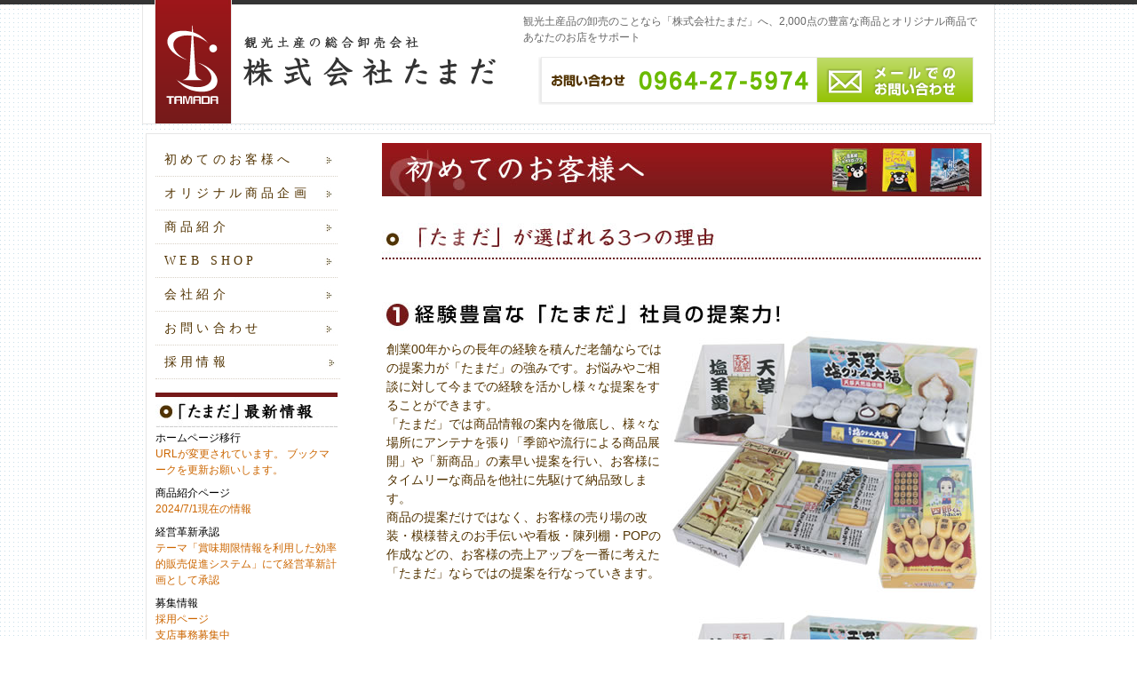

--- FILE ---
content_type: text/html; charset=UTF-8
request_url: https://tamada.kumamoto.jp/hajimete
body_size: 8709
content:

<!DOCTYPE html PUBLIC "-//W3C//DTD XHTML 1.0 Transitional//EN" "http://www.w3.org/TR/xhtml1/DTD/xhtml1-transitional.dtd">
<html xmlns="http://www.w3.org/1999/xhtml">
<meta name='robots' content='max-image-preview:large' />
<link rel="alternate" type="application/rss+xml" title="株式会社たまだ &raquo; 初めてのお客様へ のコメントのフィード" href="https://tamada.kumamoto.jp/hajimete/feed" />
<script type="text/javascript">
/* <![CDATA[ */
window._wpemojiSettings = {"baseUrl":"https:\/\/s.w.org\/images\/core\/emoji\/15.0.3\/72x72\/","ext":".png","svgUrl":"https:\/\/s.w.org\/images\/core\/emoji\/15.0.3\/svg\/","svgExt":".svg","source":{"concatemoji":"https:\/\/tamada.kumamoto.jp\/wp-includes\/js\/wp-emoji-release.min.js?ver=6.5.4"}};
/*! This file is auto-generated */
!function(i,n){var o,s,e;function c(e){try{var t={supportTests:e,timestamp:(new Date).valueOf()};sessionStorage.setItem(o,JSON.stringify(t))}catch(e){}}function p(e,t,n){e.clearRect(0,0,e.canvas.width,e.canvas.height),e.fillText(t,0,0);var t=new Uint32Array(e.getImageData(0,0,e.canvas.width,e.canvas.height).data),r=(e.clearRect(0,0,e.canvas.width,e.canvas.height),e.fillText(n,0,0),new Uint32Array(e.getImageData(0,0,e.canvas.width,e.canvas.height).data));return t.every(function(e,t){return e===r[t]})}function u(e,t,n){switch(t){case"flag":return n(e,"\ud83c\udff3\ufe0f\u200d\u26a7\ufe0f","\ud83c\udff3\ufe0f\u200b\u26a7\ufe0f")?!1:!n(e,"\ud83c\uddfa\ud83c\uddf3","\ud83c\uddfa\u200b\ud83c\uddf3")&&!n(e,"\ud83c\udff4\udb40\udc67\udb40\udc62\udb40\udc65\udb40\udc6e\udb40\udc67\udb40\udc7f","\ud83c\udff4\u200b\udb40\udc67\u200b\udb40\udc62\u200b\udb40\udc65\u200b\udb40\udc6e\u200b\udb40\udc67\u200b\udb40\udc7f");case"emoji":return!n(e,"\ud83d\udc26\u200d\u2b1b","\ud83d\udc26\u200b\u2b1b")}return!1}function f(e,t,n){var r="undefined"!=typeof WorkerGlobalScope&&self instanceof WorkerGlobalScope?new OffscreenCanvas(300,150):i.createElement("canvas"),a=r.getContext("2d",{willReadFrequently:!0}),o=(a.textBaseline="top",a.font="600 32px Arial",{});return e.forEach(function(e){o[e]=t(a,e,n)}),o}function t(e){var t=i.createElement("script");t.src=e,t.defer=!0,i.head.appendChild(t)}"undefined"!=typeof Promise&&(o="wpEmojiSettingsSupports",s=["flag","emoji"],n.supports={everything:!0,everythingExceptFlag:!0},e=new Promise(function(e){i.addEventListener("DOMContentLoaded",e,{once:!0})}),new Promise(function(t){var n=function(){try{var e=JSON.parse(sessionStorage.getItem(o));if("object"==typeof e&&"number"==typeof e.timestamp&&(new Date).valueOf()<e.timestamp+604800&&"object"==typeof e.supportTests)return e.supportTests}catch(e){}return null}();if(!n){if("undefined"!=typeof Worker&&"undefined"!=typeof OffscreenCanvas&&"undefined"!=typeof URL&&URL.createObjectURL&&"undefined"!=typeof Blob)try{var e="postMessage("+f.toString()+"("+[JSON.stringify(s),u.toString(),p.toString()].join(",")+"));",r=new Blob([e],{type:"text/javascript"}),a=new Worker(URL.createObjectURL(r),{name:"wpTestEmojiSupports"});return void(a.onmessage=function(e){c(n=e.data),a.terminate(),t(n)})}catch(e){}c(n=f(s,u,p))}t(n)}).then(function(e){for(var t in e)n.supports[t]=e[t],n.supports.everything=n.supports.everything&&n.supports[t],"flag"!==t&&(n.supports.everythingExceptFlag=n.supports.everythingExceptFlag&&n.supports[t]);n.supports.everythingExceptFlag=n.supports.everythingExceptFlag&&!n.supports.flag,n.DOMReady=!1,n.readyCallback=function(){n.DOMReady=!0}}).then(function(){return e}).then(function(){var e;n.supports.everything||(n.readyCallback(),(e=n.source||{}).concatemoji?t(e.concatemoji):e.wpemoji&&e.twemoji&&(t(e.twemoji),t(e.wpemoji)))}))}((window,document),window._wpemojiSettings);
/* ]]> */
</script>
<style id='wp-emoji-styles-inline-css' type='text/css'>

	img.wp-smiley, img.emoji {
		display: inline !important;
		border: none !important;
		box-shadow: none !important;
		height: 1em !important;
		width: 1em !important;
		margin: 0 0.07em !important;
		vertical-align: -0.1em !important;
		background: none !important;
		padding: 0 !important;
	}
</style>
<link rel='stylesheet' id='wp-block-library-css' href='https://tamada.kumamoto.jp/wp-includes/css/dist/block-library/style.min.css?ver=6.5.4' type='text/css' media='all' />
<style id='classic-theme-styles-inline-css' type='text/css'>
/*! This file is auto-generated */
.wp-block-button__link{color:#fff;background-color:#32373c;border-radius:9999px;box-shadow:none;text-decoration:none;padding:calc(.667em + 2px) calc(1.333em + 2px);font-size:1.125em}.wp-block-file__button{background:#32373c;color:#fff;text-decoration:none}
</style>
<style id='global-styles-inline-css' type='text/css'>
body{--wp--preset--color--black: #000000;--wp--preset--color--cyan-bluish-gray: #abb8c3;--wp--preset--color--white: #ffffff;--wp--preset--color--pale-pink: #f78da7;--wp--preset--color--vivid-red: #cf2e2e;--wp--preset--color--luminous-vivid-orange: #ff6900;--wp--preset--color--luminous-vivid-amber: #fcb900;--wp--preset--color--light-green-cyan: #7bdcb5;--wp--preset--color--vivid-green-cyan: #00d084;--wp--preset--color--pale-cyan-blue: #8ed1fc;--wp--preset--color--vivid-cyan-blue: #0693e3;--wp--preset--color--vivid-purple: #9b51e0;--wp--preset--gradient--vivid-cyan-blue-to-vivid-purple: linear-gradient(135deg,rgba(6,147,227,1) 0%,rgb(155,81,224) 100%);--wp--preset--gradient--light-green-cyan-to-vivid-green-cyan: linear-gradient(135deg,rgb(122,220,180) 0%,rgb(0,208,130) 100%);--wp--preset--gradient--luminous-vivid-amber-to-luminous-vivid-orange: linear-gradient(135deg,rgba(252,185,0,1) 0%,rgba(255,105,0,1) 100%);--wp--preset--gradient--luminous-vivid-orange-to-vivid-red: linear-gradient(135deg,rgba(255,105,0,1) 0%,rgb(207,46,46) 100%);--wp--preset--gradient--very-light-gray-to-cyan-bluish-gray: linear-gradient(135deg,rgb(238,238,238) 0%,rgb(169,184,195) 100%);--wp--preset--gradient--cool-to-warm-spectrum: linear-gradient(135deg,rgb(74,234,220) 0%,rgb(151,120,209) 20%,rgb(207,42,186) 40%,rgb(238,44,130) 60%,rgb(251,105,98) 80%,rgb(254,248,76) 100%);--wp--preset--gradient--blush-light-purple: linear-gradient(135deg,rgb(255,206,236) 0%,rgb(152,150,240) 100%);--wp--preset--gradient--blush-bordeaux: linear-gradient(135deg,rgb(254,205,165) 0%,rgb(254,45,45) 50%,rgb(107,0,62) 100%);--wp--preset--gradient--luminous-dusk: linear-gradient(135deg,rgb(255,203,112) 0%,rgb(199,81,192) 50%,rgb(65,88,208) 100%);--wp--preset--gradient--pale-ocean: linear-gradient(135deg,rgb(255,245,203) 0%,rgb(182,227,212) 50%,rgb(51,167,181) 100%);--wp--preset--gradient--electric-grass: linear-gradient(135deg,rgb(202,248,128) 0%,rgb(113,206,126) 100%);--wp--preset--gradient--midnight: linear-gradient(135deg,rgb(2,3,129) 0%,rgb(40,116,252) 100%);--wp--preset--font-size--small: 13px;--wp--preset--font-size--medium: 20px;--wp--preset--font-size--large: 36px;--wp--preset--font-size--x-large: 42px;--wp--preset--spacing--20: 0.44rem;--wp--preset--spacing--30: 0.67rem;--wp--preset--spacing--40: 1rem;--wp--preset--spacing--50: 1.5rem;--wp--preset--spacing--60: 2.25rem;--wp--preset--spacing--70: 3.38rem;--wp--preset--spacing--80: 5.06rem;--wp--preset--shadow--natural: 6px 6px 9px rgba(0, 0, 0, 0.2);--wp--preset--shadow--deep: 12px 12px 50px rgba(0, 0, 0, 0.4);--wp--preset--shadow--sharp: 6px 6px 0px rgba(0, 0, 0, 0.2);--wp--preset--shadow--outlined: 6px 6px 0px -3px rgba(255, 255, 255, 1), 6px 6px rgba(0, 0, 0, 1);--wp--preset--shadow--crisp: 6px 6px 0px rgba(0, 0, 0, 1);}:where(.is-layout-flex){gap: 0.5em;}:where(.is-layout-grid){gap: 0.5em;}body .is-layout-flex{display: flex;}body .is-layout-flex{flex-wrap: wrap;align-items: center;}body .is-layout-flex > *{margin: 0;}body .is-layout-grid{display: grid;}body .is-layout-grid > *{margin: 0;}:where(.wp-block-columns.is-layout-flex){gap: 2em;}:where(.wp-block-columns.is-layout-grid){gap: 2em;}:where(.wp-block-post-template.is-layout-flex){gap: 1.25em;}:where(.wp-block-post-template.is-layout-grid){gap: 1.25em;}.has-black-color{color: var(--wp--preset--color--black) !important;}.has-cyan-bluish-gray-color{color: var(--wp--preset--color--cyan-bluish-gray) !important;}.has-white-color{color: var(--wp--preset--color--white) !important;}.has-pale-pink-color{color: var(--wp--preset--color--pale-pink) !important;}.has-vivid-red-color{color: var(--wp--preset--color--vivid-red) !important;}.has-luminous-vivid-orange-color{color: var(--wp--preset--color--luminous-vivid-orange) !important;}.has-luminous-vivid-amber-color{color: var(--wp--preset--color--luminous-vivid-amber) !important;}.has-light-green-cyan-color{color: var(--wp--preset--color--light-green-cyan) !important;}.has-vivid-green-cyan-color{color: var(--wp--preset--color--vivid-green-cyan) !important;}.has-pale-cyan-blue-color{color: var(--wp--preset--color--pale-cyan-blue) !important;}.has-vivid-cyan-blue-color{color: var(--wp--preset--color--vivid-cyan-blue) !important;}.has-vivid-purple-color{color: var(--wp--preset--color--vivid-purple) !important;}.has-black-background-color{background-color: var(--wp--preset--color--black) !important;}.has-cyan-bluish-gray-background-color{background-color: var(--wp--preset--color--cyan-bluish-gray) !important;}.has-white-background-color{background-color: var(--wp--preset--color--white) !important;}.has-pale-pink-background-color{background-color: var(--wp--preset--color--pale-pink) !important;}.has-vivid-red-background-color{background-color: var(--wp--preset--color--vivid-red) !important;}.has-luminous-vivid-orange-background-color{background-color: var(--wp--preset--color--luminous-vivid-orange) !important;}.has-luminous-vivid-amber-background-color{background-color: var(--wp--preset--color--luminous-vivid-amber) !important;}.has-light-green-cyan-background-color{background-color: var(--wp--preset--color--light-green-cyan) !important;}.has-vivid-green-cyan-background-color{background-color: var(--wp--preset--color--vivid-green-cyan) !important;}.has-pale-cyan-blue-background-color{background-color: var(--wp--preset--color--pale-cyan-blue) !important;}.has-vivid-cyan-blue-background-color{background-color: var(--wp--preset--color--vivid-cyan-blue) !important;}.has-vivid-purple-background-color{background-color: var(--wp--preset--color--vivid-purple) !important;}.has-black-border-color{border-color: var(--wp--preset--color--black) !important;}.has-cyan-bluish-gray-border-color{border-color: var(--wp--preset--color--cyan-bluish-gray) !important;}.has-white-border-color{border-color: var(--wp--preset--color--white) !important;}.has-pale-pink-border-color{border-color: var(--wp--preset--color--pale-pink) !important;}.has-vivid-red-border-color{border-color: var(--wp--preset--color--vivid-red) !important;}.has-luminous-vivid-orange-border-color{border-color: var(--wp--preset--color--luminous-vivid-orange) !important;}.has-luminous-vivid-amber-border-color{border-color: var(--wp--preset--color--luminous-vivid-amber) !important;}.has-light-green-cyan-border-color{border-color: var(--wp--preset--color--light-green-cyan) !important;}.has-vivid-green-cyan-border-color{border-color: var(--wp--preset--color--vivid-green-cyan) !important;}.has-pale-cyan-blue-border-color{border-color: var(--wp--preset--color--pale-cyan-blue) !important;}.has-vivid-cyan-blue-border-color{border-color: var(--wp--preset--color--vivid-cyan-blue) !important;}.has-vivid-purple-border-color{border-color: var(--wp--preset--color--vivid-purple) !important;}.has-vivid-cyan-blue-to-vivid-purple-gradient-background{background: var(--wp--preset--gradient--vivid-cyan-blue-to-vivid-purple) !important;}.has-light-green-cyan-to-vivid-green-cyan-gradient-background{background: var(--wp--preset--gradient--light-green-cyan-to-vivid-green-cyan) !important;}.has-luminous-vivid-amber-to-luminous-vivid-orange-gradient-background{background: var(--wp--preset--gradient--luminous-vivid-amber-to-luminous-vivid-orange) !important;}.has-luminous-vivid-orange-to-vivid-red-gradient-background{background: var(--wp--preset--gradient--luminous-vivid-orange-to-vivid-red) !important;}.has-very-light-gray-to-cyan-bluish-gray-gradient-background{background: var(--wp--preset--gradient--very-light-gray-to-cyan-bluish-gray) !important;}.has-cool-to-warm-spectrum-gradient-background{background: var(--wp--preset--gradient--cool-to-warm-spectrum) !important;}.has-blush-light-purple-gradient-background{background: var(--wp--preset--gradient--blush-light-purple) !important;}.has-blush-bordeaux-gradient-background{background: var(--wp--preset--gradient--blush-bordeaux) !important;}.has-luminous-dusk-gradient-background{background: var(--wp--preset--gradient--luminous-dusk) !important;}.has-pale-ocean-gradient-background{background: var(--wp--preset--gradient--pale-ocean) !important;}.has-electric-grass-gradient-background{background: var(--wp--preset--gradient--electric-grass) !important;}.has-midnight-gradient-background{background: var(--wp--preset--gradient--midnight) !important;}.has-small-font-size{font-size: var(--wp--preset--font-size--small) !important;}.has-medium-font-size{font-size: var(--wp--preset--font-size--medium) !important;}.has-large-font-size{font-size: var(--wp--preset--font-size--large) !important;}.has-x-large-font-size{font-size: var(--wp--preset--font-size--x-large) !important;}
.wp-block-navigation a:where(:not(.wp-element-button)){color: inherit;}
:where(.wp-block-post-template.is-layout-flex){gap: 1.25em;}:where(.wp-block-post-template.is-layout-grid){gap: 1.25em;}
:where(.wp-block-columns.is-layout-flex){gap: 2em;}:where(.wp-block-columns.is-layout-grid){gap: 2em;}
.wp-block-pullquote{font-size: 1.5em;line-height: 1.6;}
</style>
<link rel='stylesheet' id='contact-form-7-css' href='https://tamada.kumamoto.jp/wp-content/plugins/contact-form-7/includes/css/styles.css?ver=5.9.3' type='text/css' media='all' />
<link rel="https://api.w.org/" href="https://tamada.kumamoto.jp/wp-json/" /><link rel="alternate" type="application/json" href="https://tamada.kumamoto.jp/wp-json/wp/v2/pages/18" /><link rel="EditURI" type="application/rsd+xml" title="RSD" href="https://tamada.kumamoto.jp/xmlrpc.php?rsd" />
<meta name="generator" content="WordPress 6.5.4" />
<link rel="canonical" href="https://tamada.kumamoto.jp/hajimete" />
<link rel='shortlink' href='https://tamada.kumamoto.jp/?p=18' />
<link rel="alternate" type="application/json+oembed" href="https://tamada.kumamoto.jp/wp-json/oembed/1.0/embed?url=https%3A%2F%2Ftamada.kumamoto.jp%2Fhajimete" />
<link rel="alternate" type="text/xml+oembed" href="https://tamada.kumamoto.jp/wp-json/oembed/1.0/embed?url=https%3A%2F%2Ftamada.kumamoto.jp%2Fhajimete&#038;format=xml" />
<head>
<meta http-equiv="Content-Type" content="text/html; charset=UTF-8" />
<title>初めてのお客様へ ｜ 株式会社たまだ</title>
<link type="text/css" href="https://tamada.kumamoto.jp/wp-content/themes/tamada/style.css" rel="stylesheet" media="all" />
<link type="text/css" href="https://tamada.kumamoto.jp/wp-content/themes/tamada/css/hajimete.css" rel="stylesheet" media="all" />
<link type="text/css" href="https://tamada.kumamoto.jp/wp-content/themes/tamada/css/waterfall.css" rel="stylesheet" media="all" />
<script src="https://tamada.kumamoto.jp/wp-content/themes/tamada/js/waterfall.js" type="text/javascript"></script>
</head>

<body>
<div id="header">
	<div class="wrap_1">
      	<div class="layout_1 clearfix">
			<h1><div class="textwidget custom-html-widget">観光土産品の卸売のことなら「株式会社たまだ」へ、2,000点の豊富な商品とオリジナル商品であなたのお店をサポート</div></h1>		      <p id="logo"><a href="https://tamada.kumamoto.jp/">株式会社たまだ</a></p>
                  <div class="header_contact clearfix">
		      <p>お問い合わせ:0964-27-5974</p>
		      <a href="https://tamada.kumamoto.jp/contact">メールでのお問い合わせ</a>
                  </div>
            </div>
      </div>
      <div id="top_img">
            <h2>「たまだ」は観光土産の総合卸売会社です。
	      約2,000点もの豊富な商品を取り揃え、お店のご要望にお応えして
	      オリジナル商品も開発いたします。</h2>
      </div>
</div><div id="main">
	<div class="wrap_1 clearfix">
	      <div id="content">
            <!--ここまで共通部分 -->
            		<h2>初めてのお客様へ</h2>
<div class="layout_1">
<h3>「たまだ」が選ばれる3つの理由</h3>
<p>                  <a name="reason_1"></a></p>
<div class="box_1">
<h4>経験豊富な「たまだ」社員の提案力!</h4>
<p>創業00年からの長年の経験を積んだ老舗ならではの提案力が「たまだ」の強みです。お悩みやご相談に対して今までの経験を活かし様々な提案をすることができます。<br />
「たまだ」では商品情報の案内を徹底し、様々な場所にアンテナを張り「季節や流行による商品展開」や「新商品」の素早い提案を行い、お客様にタイムリーな商品を他社に先駆けて納品致します。<br />
商品の提案だけではなく、お客様の売り場の改装・模様替えのお手伝いや看板・陳列棚・POPの作成などの、お客様の売上アップを一番に考えた「たまだ」ならではの提案を行なっていきます。</p>
</p></div>
<p>                  <a name="reason_2"></a></p>
<div class="box_2">
<h4>大ヒットオリジナル商品&#038;豊富な商品の品揃え!</h4>
<p>「ひとくちチョコ餅」「天草塩クリーム大福」など、「たまだ」は「そのお店にしかない」大ヒットのオリジナル商品を多数開発し、大好評を博しております。その中でもくまモンの「ひとくちチョコ餅」は、くまモンブームを先読みし他社に対して一歩リードした商品の開発を行ったことで大ヒットさせることができました。<br />
キャラクターを利用したオリジナル商品開発以外にも、その地域の特産物を素材にした商品を提案しその地域独自の商品開発を行います。<br />
また、既存の商品も2000点以上もの多数の商品を取り扱っています。海産物からお菓子まで多岐に渡るジャンルの商品を取り揃えているので客様のあらゆるご要望にお応えすることができます。</p>
</p></div>
<p>                  <a name="reason_3"></a></p>
<div class="box_3">
<h4>売場支援から商品管理まで万全サポート!</h4>
<p>「たまだ」では、ご注文のあった商品の納品だけではなく、お店・地域・季節ごとに情報を取り入れ商品戦略を立てることで、お土産を購入する方の購買意欲を高める売場作りのお手伝いを致します。<br />
その為に、設備の整っていないお客様には冷凍庫や冷蔵車の貸出を行い、オリジナリティあふれるPOPや看板、陳列棚の設置など細やかな気配りや支援で、たくさんのお客様から厚い信頼をいただいております。<br />
また、「たまだ」では「在庫管理」と「賞味期限等の品質管理」を一元化したシステムを導入しているので納品や返品業務を省力化し、お客様の業務を軽減することができます。「賞味期限等の品質管理」についても「たまだ」からアドバイスしておりますので安心で安全な商品提供を行うことができます。</p>
</p></div>
</p></div>
<div class="layout_2">
<h3>お取引の流れ</h3>
<ol>
<li class="list_1 clearfix">
<h4>お問い合わせご相談</h4>
<p>まず、当社までご相談をお寄せください。<br />
<strong>「こんな商品はないだろうか？」</strong><br />
<strong>「地元のこんな食材を活かした商品を作れないものか？」</strong><br />
<strong>「お店の収益が減ってきたのだが何とかならないだろうか？」</strong><br />
などなど、メールやファックス、お電話でご連絡下さい。</p>
</li>
<li class="list_2 clearfix">
<h4>ヒアリング</h4>
<p>当社の営業マンが<strong>ご相談の詳細な内容</strong>をお伺いいたします。<br />
ご都合をお伺いした上でご挨拶を兼ねてご訪問させていただきますが、ご都合をいただくのが難しい場合や遠方で訪問出来ない場合は、お電話、もしくはメールやファックス等で、ご相談の内容をお伺いいたします。</p>
</li>
<li class="list_3 clearfix">
<h4>企画提案お見積もり</h4>
<p>ご相談の内容につきまして、<strong>もっとも良い提案</strong>をいたします。ご要望にお応えできる<strong>既存商品の選定</strong>、<strong>オリジナル商品の開発</strong>、<strong>商品陳列の改善案</strong>や<strong>販促企画</strong>等、実績や経験に基づいた具体的な内容を社内で取りまとめ、提案の上、ご説明いたします。<br />
<strong>オリジナル商品開発</strong>の場合は仕様をまとめ、プレゼンテーションを行います。</p>
</li>
<li class="list_4 clearfix">
<h4>ご契約</h4>
<p>お客様と打ち合わせを重ね、当社の<strong>提案</strong>や<strong>お見積もり</strong>、お客様の<strong>ご予算</strong>や<strong>ご要望</strong>、<strong>納期等</strong>に合致し、ご同意をいただいける形にまとめた上でご契約を結ばせていただきます。</p>
</li>
<li class="list_5 clearfix">
<h4>納品商品展開</h4>
<p>製造や検査を経て、納品いたします。<br />
納品するだけではなく、<strong>販売支援</strong>や<strong>広告</strong>などの面でもご提案・ご協力をさせていただきます。納期や納品は遅れやトラブルが生じないよう、<strong>当社が万全を期して行います。</strong></p>
</li>
<li class="list_6 clearfix">
<h4>アフターフォロー</h4>
<p>販売後も当社社員が経過などをお伺いいたします。ご相談などありましたらお気軽にお寄せ下さい。<br />
また、「たまだ」は商品の<strong>賞味期限等</strong>も<strong>当社で管理</strong>し、賞味期限切れ商品をうっかり販売してしまう等のトラブルを起こさせませんのでご安心下さい。また販売面での<strong>支援や改善の提案</strong>など<strong>アフターフォロー</strong>までしっかり行なって参ります。</p>
</li>
</ol></div>
<div class="layout_3 clearfix">
<div class="header_contact clearfix">
<p class="contact_text_1">ご不明な点などございましたらお気軽にお問い合わせ下さい。</p>
<p class="contact_text_2">お問い合わせ:0964-27-5974</p>
<p>                  <a href="https://tamada.kumamoto.jp/contact">メールでのお問い合わせ</a>
                  </div>
</p></div>
		            <!--ここまで共通部分 -->
	      </div>
		<div id="sidebar">
            	<div class="textwidget custom-html-widget"><ul id="g_navi" class="clearfix">
<li class="gn_1"><a href="https://tamada.kumamoto.jp/hajimete">初めてのお客様へ</a></li>
<li class="gn_2"><a href="https://tamada.kumamoto.jp/original">オリジナル商品企画</a></li>
<li class="gn_3"><a href="https://tamada.kumamoto.jp/product">商品紹介</a></li>
<li class="gn_7"><a href="https://tamada.kumamoto.jp/shop">WEB SHOP</a></li>
<li class="gn_4"><a href="https://tamada.kumamoto.jp/company">会社紹介</a></li>
<li class="gn_5"><a href="https://tamada.kumamoto.jp/contact">お問い合わせ</a></li>
<dl class="accordion firstMenu" title="five"> <dt id="ddheader-five">採用情報</dt>
<dd id="ddcontent-five">
<ul>
<li><a href="https://tamada.kumamoto.jp/recruit3">管理部</a></li>
<li><a href="https://tamada.kumamoto.jp/recruit">営業部</a></li>
<li><a href="https://tamada.kumamoto.jp/recruit2">配達部</a></li>
</ul>
</dd>
</dl>
</ul></div>            <div id="info">
            	<h4>「たまだ」最新情報</h4>
                  <ul>
                  	<li><div class="date">ホームページ移行</div><div class="textwidget custom-html-widget">URLが変更されています。
ブックマークを更新お願いします。</div></li><li><div class="date">商品紹介ページ</div><div class="textwidget custom-html-widget">2024/7/1現在の情報
</div></li><li><div class="date">経営革新承認</div><div class="textwidget custom-html-widget">テーマ「賞味期限情報を利用した効率的販売促進システム」にて経営革新計画として承認</div></li><li><div class="date">募集情報</div><div class="textwidget custom-html-widget">採用ページ<br>
支店事務募集中<br></div></li><li><div class="date">2012.04.25</div><div class="textwidget custom-html-widget">ホームページ<br>
開設いたしました。</div></li>                  </ul>
            </div>
            <div id="company">
            	<h4>株式会社たまだ</h4>
                  <div class="comp_1">
                  	<p class="text_1">
                  	<p class="text_1">【本社】</p>
				<p class="text_2">〒869-0425<br />
				熊本県宇土市栗崎町1207<br>
				TEL0964-22-7026(代)<br />
                        FAX0964-22-7027</p>
                  </div>
                  <div class="comp_2">
                  	<p class="text_1">【天草支店】</p>
				<p class="text_2">〒863-0043<br />
				熊本県天草市亀場町亀川1776-5<br />
				TEL0969-23-1201(代)<br />
                        FAX0969-23-8495</p>
                  </div>
            </div>
	      </div>      </div>
      <div class="top_return clearfix"><a href="">Page Top</a></div>
</div>
<div id="footer">
<div class="wrap_1">
<div class="layout_1">
	<p class="text_1"><a href="https://tamada.kumamoto.jp/hajimete">初めてのお客様</a>｜<a href="https://tamada.kumamoto.jp/original">オリジナル商品企画</a>｜<a href="https://tamada.kumamoto.jp/product">商品紹介</a>｜<a href="https://tamada.kumamoto.jp/shop">SHOP</a>｜<a href="https://tamada.kumamoto.jp/company">会社紹介</a>｜<a href="https://tamada.kumamoto.jp/contact">お問い合わせ</a>｜<a href="https://tamada.kumamoto.jp/privacy">プライバシーポリシー</a></p>
      <p class="text_2">Copyright(c) 2012 Tamada. All Rights Reserved.</p>
</div>
</div>
</div>
<script type="text/javascript" src="https://tamada.kumamoto.jp/wp-content/plugins/contact-form-7/includes/swv/js/index.js?ver=5.9.3" id="swv-js"></script>
<script type="text/javascript" id="contact-form-7-js-extra">
/* <![CDATA[ */
var wpcf7 = {"api":{"root":"https:\/\/tamada.kumamoto.jp\/wp-json\/","namespace":"contact-form-7\/v1"}};
/* ]]> */
</script>
<script type="text/javascript" src="https://tamada.kumamoto.jp/wp-content/plugins/contact-form-7/includes/js/index.js?ver=5.9.3" id="contact-form-7-js"></script>

</body>
</html>


--- FILE ---
content_type: text/css
request_url: https://tamada.kumamoto.jp/wp-content/themes/tamada/style.css
body_size: 102
content:
@charset "UTF-8";
/* CSS Document */
@import url("css/common/default.css");
@import url("css/common/header.css");
@import url("css/common/footer.css");
@import url("css/common/sidebar.css");


--- FILE ---
content_type: text/css
request_url: https://tamada.kumamoto.jp/wp-content/themes/tamada/css/hajimete.css
body_size: 710
content:
@charset "UTF-8";
/* CSS Document */

#header #top_img {
	display: none;
}

#content h2 {
	margin-bottom: 30px;
	background: url(../images/hajimete/haji_h2_001.jpg) no-repeat left top;
	width: 675px;
	height: 60px;

	overflow:hidden;
	text-indent: -9999em;
	font-size: 1%;
}
#content .layout_1 {
	margin-bottom:70px;
}
#content .layout_1 h3 {
	margin-bottom: 20px;
	background: url(../images/hajimete/haji_h3_001.jpg) no-repeat left top;
	width: 675px;
	height: 41px;

	overflow:hidden;
	text-indent: -9999em;
	font-size: 1%;
}
#content .layout_2 h3 {
	margin-bottom: 20px;
	background: url(../images/hajimete/haji_h3_002.jpg) no-repeat left top;
	width: 675px;
	height: 41px;

	overflow:hidden;
	text-indent: -9999em;
	font-size: 1%;
}
/*初めてのお客様へ*/
#content .layout_1 h4 {
	background: url(../images/hajimete/haji_h4_001.jpg) no-repeat left top;
	width: 675px;
	height: 41px;

	overflow:hidden;
	text-indent: -9999em;
	font-size: 1%;
}
#content .layout_1 div {
	margin-bottom: 30px;
}
#content .layout_1 p {
	padding: 10px 5px;
}
#content .layout_1 .box_2 h4 {
	background-image: url(../images/hajimete/haji_h4_002.jpg);
}
#content .layout_1 .box_3 h4 {
	background-image: url(../images/hajimete/haji_h4_003.jpg);
}

#content .layout_1 .box_1 p {
	min-height: 294px;
	padding-right: 350px;
	background: url(../images/hajimete/haji_img_001.jpg) no-repeat top right;
}
#content .layout_1 .box_2 p {
	min-height: 314px;
	padding-left: 355px;
	background: url(../images/hajimete/haji_img_002.jpg) no-repeat top left;
}

/*お取引の流れ*/
#content .layout_2 ol li {
	 background: url(../images/hajimete/haji_bg_001.jpg) no-repeat bottom left;
	 padding-bottom: 65px;
}
#content .layout_2 ol li.list_6 {
	background: none;
}
#content .layout_2 ol li h4 {
	float: left;
	background: no-repeat left top;
	width: 215px;
	height: 125px;

	overflow:hidden;
	text-indent: -9999em;
	font-size: 1%;
}
#content .layout_2 ol li.list_1 h4 {
	background-image:url(../images/hajimete/haji_list_001.jpg);
}
#content .layout_2 ol li.list_2 h4 {
	background-image:url(../images/hajimete/haji_list_002.jpg);
}
#content .layout_2 ol li.list_3 h4 {
	background-image:url(../images/hajimete/haji_list_003.jpg);
}
#content .layout_2 ol li.list_4 h4 {
	background-image:url(../images/hajimete/haji_list_004.jpg);
}
#content .layout_2 ol li.list_5 h4 {
	background-image:url(../images/hajimete/haji_list_005.jpg);
}
#content .layout_2 ol li.list_6 h4 {
	background-image:url(../images/hajimete/haji_list_006.jpg);
}

#content .layout_2 ol li p {
	float: right;
	width: 427px;
}
#content .layout_2 ol li p strong {
	color: #761919;
}


#content .layout_3 {
	margin-bottom: 50px;
}
#content .header_contact {
	margin-left: 180px;
}
#content .header_contact p.contact_text_1 {
	margin-left: 5px;
	margin-bottom: 5px;
}
#content .header_contact p.contact_text_2 {
	float: left;
	background: url(../images/common/contact_text.jpg) no-repeat left top;
	width: 315px;
	height: 55px;

	overflow:hidden;
	text-indent: -9999em;
	font-size: 1%;
}
#content .header_contact a {
	background: url(../images/common/header_mail.png) no-repeat left top;
	width: 176px;
	height: 55px;

	overflow:hidden;
	text-indent: -9999em;
	font-size: 1%;
	display: block;
}


--- FILE ---
content_type: text/css
request_url: https://tamada.kumamoto.jp/wp-content/themes/tamada/css/waterfall.css
body_size: 1107
content:
@charset "utf-8";

/*------------------------------------------------------------

2008.08.21 ver 0.0: waterfall_menuをリリース
2008.12.15 ver 0.1: #globalNavにposition:relative;を追記(FF2.0対策)

------------------------------------------------------------*/

/*--------------------

	dropdown

--------------------*/
#globalNav{
	position:relative;
}
.dropdownBox{
	margin-bottom:20px;
}
.dropdown{
	float:left;
	width:206px;
}
.dropdownBox dl.firstMenu{
	width:208px;
}
.dropdown dt{
	width:188px;
	border:2px solid #9ac1c9;
	border-left:none;
	padding:8px;
	font-weight:bold;
	cursor:pointer;
	background:#D9DEE0 url(images/header.gif) repeat-x;
}
.dropdownBox dl.firstMenu dt{
	border-left:2px solid #9ac1c9;
}
.dropdown dt:hover{
	background:#C9D3D6 url(images/header_over.gif) repeat-x;
}
.dropdown dd{
	position:absolute;
	margin-left:-2px;
	overflow:hidden;
	display:none;
	background:#FFF;
	z-index:200;
}
.dropdownBox dl.firstMenu dd{
	margin-left:0;
}
.dropdown ul{
	width:204px;
	border:2px solid #9ac1c9;
	list-style:none;
	border-top:none;
}
.dropdown li{
}
.dropdown a,
.dropdown a:active,
.dropdown a:visited{
	display:block;
	padding:5px;
	color:#333;
	text-decoration:none;
	background:#eaf0f2;
	width:194px;
}
.dropdown a:hover{
	background-color:#d9e1e4;
	color:#000;
}
.dropdown .underline{
	border-bottom:1px solid #b9d6dc;
}

/*--------------------

	accordion

--------------------*/
.accordionBox{
	margin-bottom:20px;
}
.accordion{
	width:208px;
}
.accordion dt{
	letter-spacing: 0.3em;
	padding-top: 8px;
	padding-left: 10px;
	font-family: "ＭＳ Ｐ明朝", "MS PMincho", "ヒラギノ明朝 Pro W3", "Hiragino Mincho Pro", serif;
	font-size: 14px;
	color: #523300;
	background: url(../images/common/gnavi_bg.jpg) no-repeat right center;
	height: 29px;
	display: block;
	border-bottom: 1px dotted #D9D2C7;
}
.accordionBox dl.firstMenu dt{
	border-top:2px solid #9ac1c9;
}
.accordion dt:hover{
	background: url(../images/common/gnavi_bg_2.jpg) no-repeat right center #C9DFE9;	
	border-bottom: 1px solid #C9DFE9;
}
.accordion dd{
	overflow:hidden;
	display:none;
	background:#FFF;
}
.accordion ul{
	list-style:none;
	border-top:none;
}
.accordion ul li {
	border: 1px solid #C9DFE9;
	border-top: none;
}
#sidebar #g_navi .accordion ul li a {
	background: none;
	border: none;
	padding: 5px 0px 5px 20px;
	font-size: 12px;
	height: auto;
	background: none;
}
#sidebar #g_navi .accordion ul li a:hover {
	background-image: none;
	background-color: #C9DFE9;
	border: none;
}

.accordion a,
.accordion a:active,
.accordion a:visited{
	display:block;
	padding:5px;
	color:#333;
	text-decoration:none;
	background:#eaf0f2;
	width:194px;
}
.accordion a:hover{
	background-color:#d9e1e4;
	color:#000;
}
.accordion .underline{
	border-bottom:1px solid #b9d6dc;
}

/*--------------------

	float clear

--------------------*/
#contents,
.dropdownBox,
.accordionBox,
.clearFix{
	overflow:hidden;
}

#contents:after,
.dropdownBox:after,
.accordionBox:after,
.clearFix:after{
	content:"";
	display:block;
	clear:both;
	height:0px;
	overflow:hidden;
}

/*\*/
* html #contents,
* html .dropdownBox,
* html .accordionBox,
* html .clearFix{
	height:1em;
	overflow:visible;
}
/**/

/* or */
.clear{
	clear:both;
}




--- FILE ---
content_type: text/css
request_url: https://tamada.kumamoto.jp/wp-content/themes/tamada/css/common/default.css
body_size: 951
content:
@charset "UTF-8";
/* CSS Document */

/*===================================================
	スタイルシートの初期化		
=====================================================*/
* {
	margin: 0;
	padding: 0;
	font-size: 14px;
	line-height: 1.5;
	font-size: 100%;
	font-family:"ヒラギノ角ゴ Pro W3", "Hiragino Kaku Gothic Pro", "メイリオ", Meiryo, Osaka, "ＭＳ Ｐゴシック", "MS PGothic", sans-serif;
}
dt,dd {
	margin: 0px;
	padding: 0px;
}
h1,h2,h3,h4,h5,h6{
	font-size:100%;
}

ol,ul,dl{
	list-style:none;
}
img{
	border:none;
}
/*テキストリンク*/
a {
	color: #CC6600;
	text-decoration: underline;
}

a:link{
	color: #CC6600;
	text-decoration: none;
}
a:visited{
	/*color: #756866;*/
}
a:hover{
	filter:Alpha(opacity=90); -moz-opacity:0.9; opacity:0.90;
	text-decoration: none;
}
/* [3]汎用クラス
-------------------------------------------*/
.clearfix:after {
  content: ".";  /* 新しい要素を作る */
  display: block;  /* ブロックレベル要素に */
  clear: both;
  height: 0;
  visibility: hidden;
  verflow:hidden;
font-size:0.1em;
line-height:0;
}

.clearfix {
  min-height: 1px;
}

* html .clearfix {
  height: 1px;
  /*¥*//*/
  height: auto;
  overflow: hidden;
  /**/
}



/*===================================================
	bodyについて		
=====================================================*/

body {
	background: url(../../images/common/body_bg.gif);
}

p {
	font-size: 14px;
	color: #523300;
}
#main {
	width: 950px;
	margin: 0 auto;
	border: 1px solid #E6E6E6;
	background-color:#FFF;
}
#main .wrap_1 {
	padding: 10px;s
}

#sidebar {
	width: 205px;
	float: left;
}
#content {
	width: 675px;
	float: right;
}
#main .top_return {
	padding-right: 15px;
	margin-bottom: 13px;
	border-top: 1px solid #E7E7E7;
	border-bottom: 1px solid #E7E7E7;
}
#main .top_return a {
	float: right;
	background: url(../../images/common/top_page_btn.jpg) no-repeat left top;
	width: 116px;
	height: 29px;

	overflow:hidden;
	text-indent: -9999em;
	font-size: 1%;
	display: block;
}

--- FILE ---
content_type: text/css
request_url: https://tamada.kumamoto.jp/wp-content/themes/tamada/css/common/header.css
body_size: 395
content:
@charset "UTF-8";
/* CSS Document */

#header {
	margin-bottom: 10px;
	background: url(../../images/common/header_bg_001.jpg) repeat-x;
}
#header .wrap_1 {
	padding-top: 5px;
	background: url(../../images/common/header_bg_002.jpg) no-repeat top center;
	width: 960px;
	margin: 0 auto;
}

#header .wrap_1 .layout_1 {
	padding: 0px 13px;
	border: 1px solid #E6E6E6;
	border-top: none;
	background-color:#FFF;
}
#header h1 {
	padding: 10px 0px 13px 0px;
	width: 517px;
	float: right;
	font-weight: normal;
	font-size: 12px;
	color: #666666;
}
#header p#logo {
	float: left;
}
#header p#logo a {
	background: url(../../images/common/logo.png) no-repeat left top;
	width: 415px;
	height: 134px;

	overflow:hidden;
	text-indent: -9999em;
	font-size: 1%;
	display: block;

}
#header .header_contact {
	width: 507px;
	float: left;
}
#header .header_contact p {
	float: left;
	background: url(../../images/common/header_contact.png) no-repeat left top;
	width: 331px;
	height: 55px;

	overflow:hidden;
	text-indent: -9999em;
	font-size: 1%;
}
#header .header_contact a {
	background: url(../../images/common/header_mail.png) no-repeat left top;
	width: 176px;
	height: 55px;

	overflow:hidden;
	text-indent: -9999em;
	font-size: 1%;
	display: block;

}

--- FILE ---
content_type: text/css
request_url: https://tamada.kumamoto.jp/wp-content/themes/tamada/css/common/footer.css
body_size: 544
content:
@charset "UTF-8";
/* CSS Document */
#footer {
	padding-top: 17px;
	background: url(../../images/common/footer_bg_001.png) repeat-x top;
}
#footer .wrap_1 {
	padding-bottom: 21px;
	background: url(../../images/common/footer_bg_002.png) repeat-x bottom;
}
#footer .wrap_1 .layout_1 {
	padding-top: 10px;
	background-color:#FFF;
}
#footer p.text_1 {
	width: 960px;
	margin: 0 auto;
	margin-bottom: 50px;
}
#footer p.text_1 a {
	font-size: 13px;
	color:#523300;
}
#footer p.text_1 a:hover {
	text-decoration: underline;
}
#footer p.text_2 {
	font-size: 12px;
	padding-bottom: 10px;
	text-align: center;
	width: 960px;
	margin: 0 auto;
}

--- FILE ---
content_type: text/css
request_url: https://tamada.kumamoto.jp/wp-content/themes/tamada/css/common/sidebar.css
body_size: 693
content:
@charset "Shift_JIS";
/* CSS Document */

#sidebar #g_navi {
	line-height: 0px;
	margin-bottom: 15px;
}
#sidebar #g_navi li {
	font-size: 1px;
	line-height: 0px;
}
#sidebar #g_navi li a {
	letter-spacing: 0.3em;
	padding-top: 8px;
	padding-left: 10px;
	font-family: "ＭＳ Ｐ明朝", "MS PMincho", "ヒラギノ明朝 Pro W3", "Hiragino Mincho Pro", serif;
	font-size: 14px;
	color: #523300;
	background: url(../../images/common/gnavi_bg.jpg) no-repeat right center;
	height: 29px;
	display: block;
	border-bottom: 1px dotted #D9D2C7;
}
#sidebar #g_navi li a:visited {
	text-decoration: none;
}
#sidebar #g_navi li a:hover {
	background: url(../../images/common/gnavi_bg_2.jpg) no-repeat right center #C9DFE9;	
	border-bottom: 1px solid #C9DFE9;
}
#sidebar #g_navi li.gn_6 a.open {
	background: url(../../images/common/gnavi_bg_2.jpg) no-repeat right center #C9DFE9;	
	border-bottom: 1px solid #C9DFE9;
}
#sidebar #g_navi li.gn_6 a {
	text-decoration: none;
}
#sidebar #g_navi li a.opened {
	background: url(../../images/common/gnavi_bg_2.jpg) no-repeat right center #C9DFE9;	
	border-bottom: 1px solid #C9DFE9;
}
#sidebar #g_navi li ul li {
	border: 1px solid #C9DFE9;
	border-top: none;
}
#sidebar #g_navi li ul li a {
	border: none;
	padding: 5px 0px 5px 20px;
	font-size: 12px;
	height: auto;
	background: none;
}
#sidebar #g_navi li ul li a:hover {
	background-image: none;
	border: none;
}

#sidebar #info {
	margin-bottom: 15px;
}
#sidebar #info ul {
	padding: 3px 0px;
	background: url(../../images/common/sidebar_bg_001.jpg) repeat-x bottom;
}
#sidebar #info ul li {
	margin-bottom: 8px;
	font-size: 12px;
}
#sidebar #info .textwidget {
	font-size: 12px;
	color: #CC6600;
}
#sidebar #info h4 {
	border-top: 5px solid #761919;
	background: url(../../images/common/sidebar_h4_001.jpg) no-repeat left top;
	width: 205px;
	height: 34px;

	overflow:hidden;
	text-indent: -9999em;
	font-size: 1%;
}
#sidebar #company h4 {
	margin-bottom: 5px;
	padding-top: 3px;
	border-top: 5px solid #761919;
	font-size: 14px;
	padding-bottom: 1px;
	background: url(../../images/common/sidebar_bg_001.jpg) repeat-x bottom;
}
#sidebar #company div {
	margin-bottom: 10px;
	width: 205px;
}
#sidebar #company div p {
	width: 205px;
	font-size: 12px;
}
#sidebar #company div p.text_1 {
	color: #761919;
	font-weight: 5px;
}